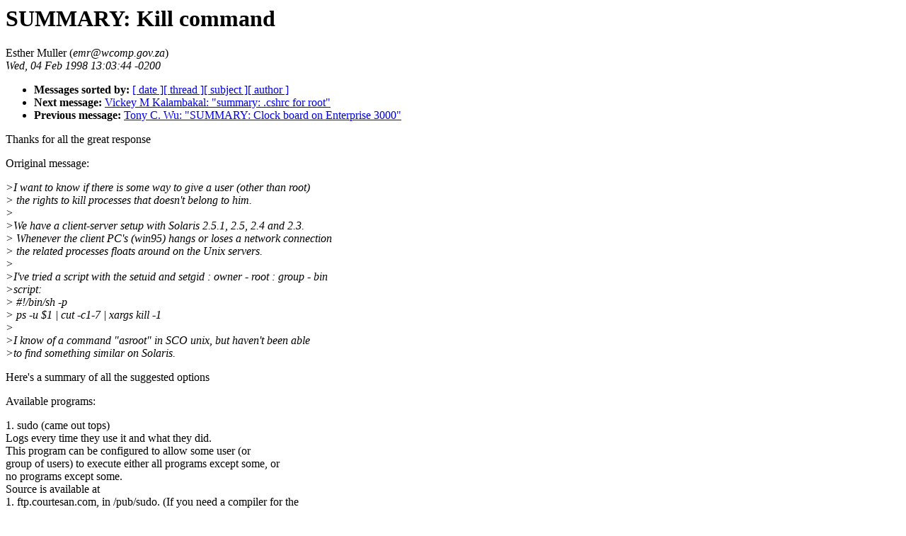

--- FILE ---
content_type: text/html
request_url: https://cliplab.org/~alopez/solaris/sun-managers7/0016.html
body_size: 1931
content:
<!-- received="Wed Feb  4 21:53:00 1998 MET" -->
<!-- sent="Wed, 04 Feb 1998 13:03:44 -0200" -->
<!-- name="Esther Muller" -->
<!-- email="emr@wcomp.gov.za" -->
<!-- subject="SUMMARY: Kill command" -->
<!-- id="�y]��y.��y.��wҬ�wҸ�wҼ�w���w���y.�" -->
<!-- inreplyto="" -->
<title>mail: SUMMARY: Kill command</title>
<h1>SUMMARY: Kill command</h1>
Esther Muller (<i>emr@wcomp.gov.za</i>)<br>
<i>Wed, 04 Feb 1998 13:03:44 -0200</i>
<p>
<ul>
<li> <b>Messages sorted by:</b> <a href="date.html#16">[ date ]</a><a href="index.html#16">[ thread ]</a><a href="subject.html#16">[ subject ]</a><a href="author.html#16">[ author ]</a>
<!-- next="start" -->
<li> <b>Next message:</b> <a href="0017.html">Vickey M Kalambakal: "summary: .cshrc for root"</a>
<li> <b>Previous message:</b> <a href="0015.html">Tony C. Wu: "SUMMARY: Clock board on Enterprise 3000"</a>
<!-- nextthread="start" -->
</ul>
<!-- body="start" -->
Thanks for all the great response<br>
<p>
Orriginal message:<br>
<p>
<i>&gt;I want to know if there is some way to give a user (other than root)</i><br>
<i>&gt; the rights to kill processes that doesn't belong to him.</i><br>
<i>&gt;</i><br>
<i>&gt;We have a client-server setup with Solaris 2.5.1, 2.5, 2.4 and 2.3.</i><br>
<i>&gt;  Whenever the client PC's (win95) hangs or loses a network connection</i><br>
<i>&gt; the related processes floats around on the Unix servers.</i><br>
<i>&gt;</i><br>
<i>&gt;I've tried a script with the setuid and setgid : owner - root : group - bin </i><br>
<i>&gt;script:</i><br>
<i>&gt;	#!/bin/sh -p</i><br>
<i>&gt;	ps -u $1 | cut -c1-7 | xargs kill -1</i><br>
<i>&gt;</i><br>
<i>&gt;I know of a command "asroot" in SCO unix, but haven't been able </i><br>
<i>&gt;to find something similar on Solaris.</i><br>
<p>
Here's a summary of all the suggested options<br>
<p>
Available programs:<br>
<p>
1.	sudo (came out tops)<br>
	Logs every time they use it and what they did.<br>
	This program can be configured to allow some user (or<br>
	group of users) to execute either all programs except some, or<br>
	no programs except some.  <br>
	Source is available at<br>
	1.	ftp.courtesan.com, in /pub/sudo.  (If you need a compiler for the<br>
		Solaris system, sunsite.unc.edu has a bunch of Solaris "packages",<br>
		in /pub/packages/solaris/sparc.)<br>
	2.	<a href="http://www.courtesan.com/courtesan/products/sudo/">http://www.courtesan.com/courtesan/products/sudo/</a><br>
	3.	Linux mirror sites<br>
	4.	Sunsites - sunsite.unc.edu somewhere out in /pub<br>
	5.	<a href="ftp://ftp.rootgroup.com">ftp://ftp.rootgroup.com</a><br>
	6.	<a href="http://smc.vnet.net">http://smc.vnet.net</a>. <br>
	7.	ftp.cs.colorado.edu in /pub/sysadmin/sudo .<br>
<p>
2.	su1<br>
	This program can be configured to allow some user (or<br>
	group of users) to execute either all programs except some, or<br>
	no programs except some.  <br>
<p>
3.	Power broker..<br>
	provides key-stroke login to<br>
	monitor the logs of the root-previliged members.<br>
<p>
4.	"su" (not the one supplied with the OS)<br>
	unfortunately this is very configurable and can cause a security hole<br>
<p>
5,	"op"<br>
	lets you create a list of commands that certain users may execute.<br>
<p>
6.	Super<br>
<p>
OR<br>
<p>
1.	a small C prog will do :<br>
		main <br>
		{<br>
		setuid(0);<br>
		do whatever you want to do<br>
		}<br>
	Obviously you would name this executable something sensible &amp; restrict<br>
	access to it with permissions.  Be careful though, if, for example, you<br>
	run a shell script from the C prog, if that script allows the user to<br>
	use "!ksh" or the like to get a command line, then your user has control<br>
	of your system.  If you are stuck, in ksh you can do this in a script to<br>
	set up a safer environment :<br>
		(SHELL=/dev/null; myscript)<br>
<p>
2.	Try using 'ksh' or 'csh -bf' as the command interpreter.<br>
<p>
It is not advisable to setuid on a script.  Definate security issue.<br>
<p>
<p>
~~~~~~~~~~~~~~~~~~~~~~~~~~~~~~~~<br>
Esther Muller<br>
Unix System Administrator<br>
Xcel Engineering &amp; Management<br>
Cel : 083 454 6117 <br>
Tel(w) : (012) 3199405<br>
Fax : (012) 3219622<br>
~~~~~~~~~~~~~~~~~~~~~~~~~~~~~~~~<br>
<!-- body="end" -->
<p>
<ul>
<!-- next="start" -->
<li> <b>Next message:</b> <a href="0017.html">Vickey M Kalambakal: "summary: .cshrc for root"</a>
<li> <b>Previous message:</b> <a href="0015.html">Tony C. Wu: "SUMMARY: Clock board on Enterprise 3000"</a>
<!-- nextthread="start" -->
</ul>
